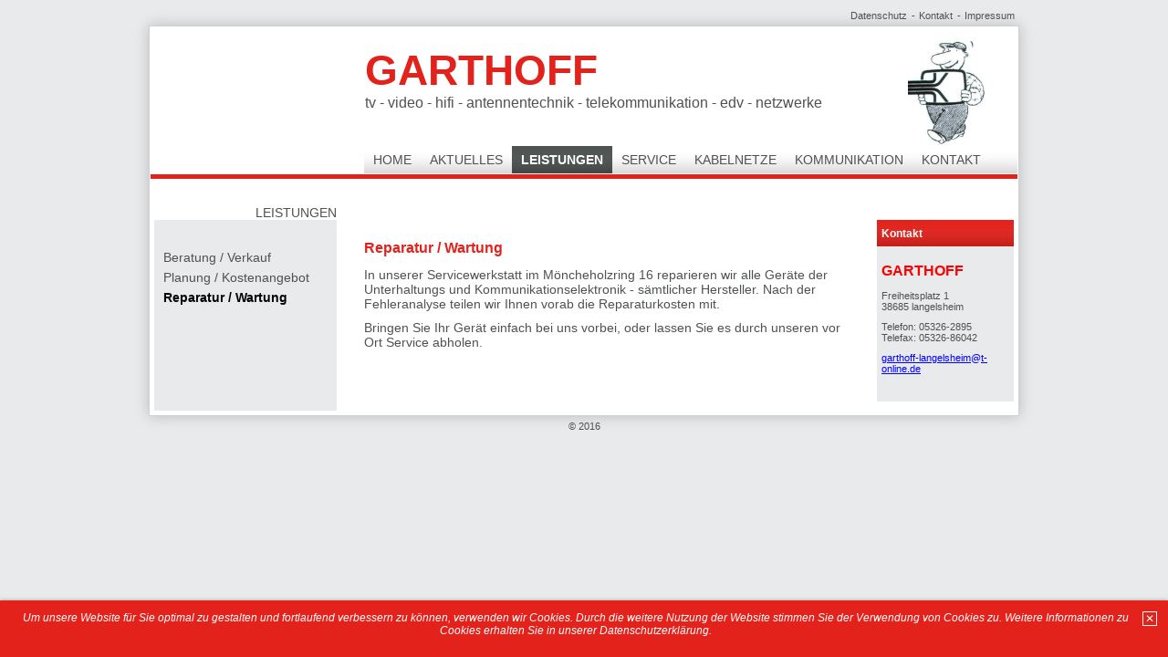

--- FILE ---
content_type: text/html
request_url: https://www.garthoff-tv.de/reparatur-wartung.html
body_size: 2792
content:
<!DOCTYPE html> <html prefix="og: https://ogp.me/ns#" class="no-js" lang="de" data-zpdebug="false" data-ptr="" data-pagename="Reparatur / Wartung"> <head> <meta http-equiv="content-type" content="text/html; charset=utf-8"> <meta name="viewport" content="width=device-width, initial-scale=1.0"> <meta name="description" content=""> <meta name="keywords" content=""> <meta name="generator" content="Zeta Producer 16.7.0.0, ZP16B, 26.07.2023 06:52:54"> <meta name="robots" content="index, follow"> <title>Reparatur / Wartung</title> <meta property="og:type" content="website"> <meta property="og:title" content="Reparatur / Wartung"> <meta property="og:description" content=""> <meta property="og:url" content="https://www.garthoff-tv.de/reparatur-wartung.html"> <meta property="twitter:card" content="summary_large_image"> <meta property="twitter:title" content="Reparatur / Wartung"> <meta property="twitter:description" content=""> <script>
		document.documentElement.className = document.documentElement.className.replace(/no-js/g, 'js');
	</script> <link rel="stylesheet" href="assets/bundle.css?v=638454192634475616"> <script src="assets/bundle.js?v=638454192634475616"></script> <link rel="canonical" href="https://www.garthoff-tv.de/reparatur-wartung.html"> <link rel="preload" href="assets/fonts/fontawesome-webfont.woff2?v=4.7.0" as="font" type="font/woff2" crossorigin=""> <link class="zpfaviconmeta" rel="shortcut icon" type="image/x-icon" href="assets/stock-files/favicon.ico?v=2021070601"> </head> <body id="Personal"> <a id="top"></a> <div id="firstwrapper"> <div id="banner"> <div class="zparea zpgrid" data-numcolumns="" data-areaname="Banner" data-pageid="516"> <div id="container_766" class="zpContainer first last hasNews " data-zpeleel="container" data-zpleid="766"> <div class="zpRow standard alertbanner " data-row-id="386"> <div class="zpColumn odd zpColumnWidth1 c12 first last" style="" data-column-id="427"> <div class="zpColumnItem"> <div id="a1697" data-article-id="1697" data-zpleid="1697" class="articlearea zpwInfo-Banner"> <script>
			var theBanner = '\
			<div class="alertbanner noeffect content bottom left " id="alertbanner1697" style="background-color: #E3221C; color: #FFFFFF; max-width: none; ">\
				<a id="close" class="close" title="Schließen / Close" href="#off" style="border: 1px solid #FFFFFF;">✕</a>\
				<p><em>Um unsere Website für Sie optimal zu gestalten und fortlaufend verbessern zu können, verwenden wir Cookies. Durch die weitere Nutzung der Website stimmen Sie der Verwendung von Cookies zu. Weitere Informationen zu Cookies erhalten Sie in unserer Datenschutzerklärung.</em></p>\
			</div>';
				  
			$z(document).ready(function () {
				var hideAfterClose = true;
			
				if( !hideAfterClose || document.cookie.indexOf('hidealertbanner1=1') == -1 ){
					// delete duplicate banners i.e. caused by animated rows/containers
					$z("#alertbanner1697").remove();
					//append banner to document
					$z("body").prepend(theBanner);
					//console.log("alertbanner prepended!",theBanner);
				}
		
				$z("#alertbanner1697 a.close").click(function(e){
					$z("#alertbanner1697").addClass("off");
					var date = new Date();
					date.setTime(date.getTime()+(365*24*60*60*1000)); // expire cookievalidity days from today
					var expires = ";expires="+date.toGMTString();
					if ( hideAfterClose ){
						document.cookie = 'hidealertbanner1=1' + expires + '; path=/';
					}
					document.cookie = 'zp_consent_denied=false' + expires + '; path=/';
					console.log("Hideafterclose: " + hideAfterClose);
					if ( hideAfterClose ){
						document.location.reload();
					}
					e.preventDefault();
					return false;
				});
				
				$z("#alertbanner1697 a.deny").click(function(e){
					$z("#alertbanner1697").addClass("off");
					var date = new Date();
					date.setTime(date.getTime()+(365*24*60*60*1000)); // expire cookievalidity days from today
					var expires = ";expires="+date.toGMTString();
					document.cookie = 'zp_consent_denied=true' + expires + '; path=/';
					if ( hideAfterClose ){
						document.location.reload();
					}
					e.preventDefault();
					return false;
				});
			});
		</script> </div> </div> </div> </div> </div> </div> </div> <div id="xmenu" class=""> <a class="xmenulink" href="datenschutz.html">Datenschutz</a> <a class="xmenulink" href="kontakt.html">Kontakt</a> <a class="xmenulink" href="impressum.html">Impressum</a> </div> <div class="clear"></div> <div id="secondwrapper"> <div id="header"> <div id="headerwrapper"> <div id="logo"> <a href="index.html"><img src="assets/logo.jpg" width="88" height="120" alt="index.html"></a> </div> <div id="webdescription"> <div id="webname">GARTHOFF</div> <div id="slogan">tv - video - hifi - antennentechnik - telekommunikation - edv - netzwerke</div> </div> <div id="mainmenu"> <a class="topmenu" href="index.html">Home</a> <a class="topmenu" href="aktuelles.html">Aktuelles</a> <a class="topmenuactive" href="service.html">Leistungen</a> <a class="topmenu" href="leistungen.html">Service</a> <a class="topmenu" href="garthoff-kabelkiosk.html">Kabelnetze</a> <a class="topmenu" href="garthoff-internet.html">Kommunikation</a> <a class="topmenu" href="kontakt.html">Kontakt</a> </div> </div> </div> <div id="areaname"> <div>Leistungen</div> </div> <div id="thirdwrapper"> <div id="work">&nbsp;</div> <div id="submenu"> <div id="submenu1"> <a class="subnav1" href="beratung-planung.html">Beratung / Verkauf</a> <a class="subnav1" href="planung.html">Planung / Kostenangebot</a> <a class="subnav1active" href="reparatur-wartung.html">Reparatur / Wartung</a> </div> </div> <div id="news"> <div class="zparea " data-numcolumns="12" data-areaname="News" data-pageid="516"> <div id="container_768" class="zpContainer first last hasNews " data-zpeleel="container" data-zpleid="768"> <div class="zpRow standard noresize " data-row-id="276"> <div class="zpColumn odd zpColumnWidth1 c12 first last" style="" data-column-id="277"> <div class="zpColumnItem"> <div id="a1570" data-article-id="1570" data-zpleid="1570" class="articlearea zpwText"> <div class="newsbox newsblock"> <h2 data-zpfieldname="headline">Kontakt</h2> <div class="newstext clearbefore newscontent"><p> </p><h1><span style="color: #ff0000; font-size: medium">GARTHOFF</span></h1> <p>Freiheitsplatz 1<br>38685 langelsheim</p> <p>Telefon:&nbsp;05326-2895<br>Telefax:&nbsp;05326-86042</p> <p><span style="color: #0000ff"><u>garthoff-langelsheim</u></span><a href="mailto:garthoff-langelsheim@t-online.de"><span style="color: #0000ff">@</span></a><span style="color: #0000ff"><u>t-online.de</u></span></p></div> </div> </div> </div> </div> </div> </div> </div> </div> <div id="content-news"> <div class="zparea zpgrid" data-numcolumns="" data-areaname="Standard" data-pageid="516"> <div id="container_769" class="zpContainer first last hasNews " data-zpeleel="container" data-zpleid="769"> <div class="zpRow standard " data-row-id="92"> <div class="zpColumn odd zpColumnWidth1 c12 first last" style="" data-column-id="92"> <div class="zpColumnItem"> <div id="a1386" data-article-id="1386" data-zpleid="1386" class="articlearea zpwText"> <h1 style="text-align:left;" data-zpfieldname="headline">Reparatur / Wartung</h1> <p>In unserer Servicewerkstatt im Möncheholzring 16&nbsp;reparieren wir&nbsp;alle Geräte der Unterhaltungs und Kommunikationselektronik - sämtlicher Hersteller. Nach der Fehleranalyse teilen wir&nbsp;Ihnen&nbsp;vorab die Reparaturkosten mit.</p> <p>Bringen Sie Ihr Gerät einfach bei uns vorbei, oder lassen Sie es durch unseren vor Ort Service abholen.</p> </div> </div> </div> </div> </div> </div> </div> <div class="clear"></div> </div> </div> <div id="footer"> <div class="footerinfo"> © 2016 </div> </div> <div class="clear"></div> </div> 
<!--
* Layout: Personal
* $Id: default.html 2023-03-02 17:23:19 +0100 Stefan S  ec42e40d01882b7ce32f3332ab0d932ac2717c1b $
-->
 </body> </html>